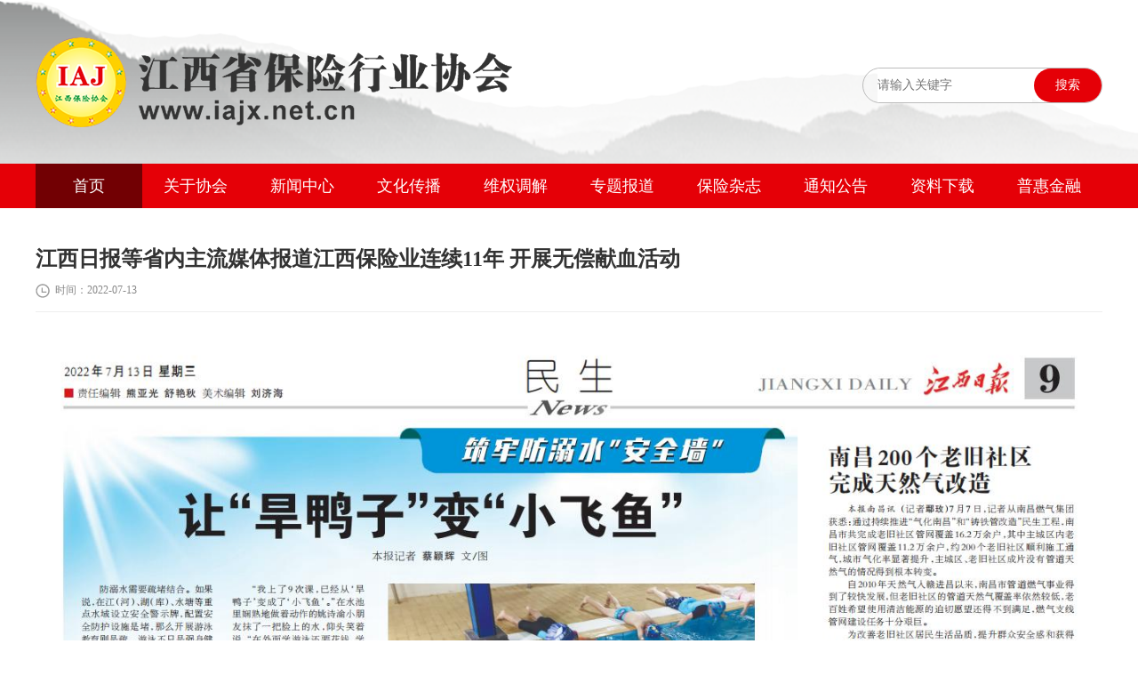

--- FILE ---
content_type: text/html;charset=utf-8
request_url: http://www.iajx.net.cn/meitibaodao/4490.html
body_size: 5271
content:
<!DOCTYPE html PUBLIC "-//W3C//DTD XHTML 1.0 Transitional//EN" "http://www.w3.org/TR/xhtml1/DTD/xhtml1-transitional.dtd">
<html>
  <head>
      <meta http-equiv="Content-Type" content="text/html; charset=utf-8">
	  <title>江西日报等省内主流媒体报道江西保险业连续11年 开展无偿献血活动_江西省保险行业协会官方网站</title>
	  <meta name="keywords" content="" />
	  <meta name="description" content="" />
	  <link rel="stylesheet" type="text/css" href="http://www.iajx.net.cn/common/static/baoxi/css/header.css"/>
	  <link rel="stylesheet" type="text/css" href="http://www.iajx.net.cn/common/static/baoxi/css/jxbx.css"/>
	  <link rel="stylesheet" type="text/css" href="http://www.iajx.net.cn/common/static/baoxi/css/bootstrap.css"/>
	   <script src="http://www.iajx.net.cn/common/static/baoxi/js/jquery-3.3.1.min.js" type="text/javascript" charset="utf-8"></script>
		<script src="http://www.iajx.net.cn/common/static/baoxi/js/jquery.kxbdMarquee.js"></script>
	  <meta http-equiv="mobile-agent" content="format=xhtml;url=http://www.iajx.net.cn/index.php?m=mobile">
	        <script type="text/javascript">
			if (window.location.toString().indexOf('pref=padindex') != -1) {} else {
				if (/AppleWebKit.*Mobile/i.test(navigator.userAgent) || (
						/MIDP|SymbianOS|NOKIA|SAMSUNG|LG|NEC|TCL|Alcatel|BIRD|DBTEL|Dopod|PHILIPS|HAIER|LENOVO|MOT-|Nokia|SonyEricsson|SIE-|Amoi|ZTE/
						.test(navigator.userAgent))) {
					if (window.location.href.indexOf("?mobile") < 0) {
						try {
							if (/Android|Windows Phone|webOS|iPhone|iPod|BlackBerry/i.test(navigator.userAgent)) {
																var site_url = "/mobile/index/show/catid/76/id/4490.html";
																window.location.href = site_url;
							} else if (/iPad/i.test(navigator.userAgent)) {} else {}
						} catch (e) {}
					}
				}
			}
		</script>
	  <style>
	   .pn p a{
	        color: #333;
            text-decoration: none;
	   }
	   .pn p a:hover{
	        color: #e50007;
	   }
	   .News-column .left {
		    width: 100%;
		}
	  </style>
  </head>
  <body>
	<!--头部-->
			<div class="top">
				<div class="inner_c">
					<img src="http://www.iajx.net.cn/common/static/baoxi/img/logo.png"/>
					<div class="search" id="search">
					<form onsubmit="return checkIP();" method="get" action="http://www.iajx.net.cn/index.php" class="ser_form">
						<div class="ipt searchtxt" id="searchtxt">
						     <input type="hidden" name="m" value="search" />
			                 <input type="hidden" name="c" value="index" />
			                 <input type="hidden" name="a" value="init" />
			                 <input type="hidden" name="modelid" value="1" id="modelid" />
							 <input id="url" name="q" placeholder="请输入关键字" onkeydown="if (event.keyCode==13) {}" onblur="if(this.placeholder=='')placeholder='请输入关键字';" onfocus="if(this.placeholder=='请输入关键字')placeholder='';" placeholder="请输入关键字" />
							 <div class="searchbtn">
                             <button type="submit" type="submit" onclick="check();">搜索</button>
		                    </div>
							
						</div>
					</form>
				</div>
				</div>
			</div>
			<div class="fixed"></div>
			<!--导航-->
			<div class="nav">
				<div class="inner_c">
					
					<ul>
						<li class="navItem"><a  href="http://www.iajx.net.cn/">首页</a></li>
							                    						<li>
							<a href="/guanyuxiehui/" >关于协会</a>
							<!-- 这里是二级栏目的循环，不需要的可以删除，代码开始 -->
							 
			                							<dl class="xiala">
							    								<dd>
								<a class="aaa" href="/xiehuijianjie/">协会简介</a>
								     <!-- 这里是三级栏目的循环，不需要的可以删除，代码开始 -->
							         			                        <!-- 这里是三级栏目的循环，不需要的可以删除，代码结束 -->
								</dd>
																<dd>
								<a class="aaa" href="/xuehuijianjie/">学会简介</a>
								     <!-- 这里是三级栏目的循环，不需要的可以删除，代码开始 -->
							         			                        <!-- 这里是三级栏目的循环，不需要的可以删除，代码结束 -->
								</dd>
																<dd>
								<a class="aaa" href="/huiyuandanwei/">会员单位</a>
								     <!-- 这里是三级栏目的循环，不需要的可以删除，代码开始 -->
							         			                        <!-- 这里是三级栏目的循环，不需要的可以删除，代码结束 -->
								</dd>
																<dd>
								<a class="aaa" href="/huichangjiyu/">会长寄语</a>
								     <!-- 这里是三级栏目的循环，不需要的可以删除，代码开始 -->
							         			                        <!-- 这里是三级栏目的循环，不需要的可以删除，代码结束 -->
								</dd>
																<dd>
								<a class="aaa" href="/zuzhijiagou/">组织架构</a>
								     <!-- 这里是三级栏目的循环，不需要的可以删除，代码开始 -->
							         			                        <!-- 这里是三级栏目的循环，不需要的可以删除，代码结束 -->
								</dd>
																<dd>
								<a class="aaa" href="/xiehuizhangcheng/">协会章程</a>
								     <!-- 这里是三级栏目的循环，不需要的可以删除，代码开始 -->
							         			                        <!-- 这里是三级栏目的循环，不需要的可以删除，代码结束 -->
								</dd>
																<dd>
								<a class="aaa" href="https://www.creditjx.gov.cn/DataQuery/dataquery/companylistpage?cxnr=%25E6%25B1%259F%25E8%25A5%25BF%">信用公示</a>
								     <!-- 这里是三级栏目的循环，不需要的可以删除，代码开始 -->
							         			                        <!-- 这里是三级栏目的循环，不需要的可以删除，代码结束 -->
								</dd>
																<dd>
								<a class="aaa" href="/lingdaojieshao/">领导介绍</a>
								     <!-- 这里是三级栏目的循环，不需要的可以删除，代码开始 -->
							         			                        <!-- 这里是三级栏目的循环，不需要的可以删除，代码结束 -->
								</dd>
									
							</dl>
										               <!-- 这里是二级栏目的循环，不需要的可以删除，代码结束 -->
						</li>
												<li>
							<a href="/xinwenzhongxin/" >新闻中心</a>
							<!-- 这里是二级栏目的循环，不需要的可以删除，代码开始 -->
							 
			                							<dl class="xiala">
							    								<dd>
								<a class="aaa" href="/jianguanyaowen/">监管要闻</a>
								     <!-- 这里是三级栏目的循环，不需要的可以删除，代码开始 -->
							         			                        <!-- 这里是三级栏目的循环，不需要的可以删除，代码结束 -->
								</dd>
																<dd>
								<a class="aaa" href="/xiehuidongtai/">协会动态</a>
								     <!-- 这里是三级栏目的循环，不需要的可以删除，代码开始 -->
							         			                        <!-- 这里是三级栏目的循环，不需要的可以删除，代码结束 -->
								</dd>
																<dd>
								<a class="aaa" href="/huiyuanfengcai/">会员风采</a>
								     <!-- 这里是三级栏目的循环，不需要的可以删除，代码开始 -->
							         			                        <!-- 这里是三级栏目的循环，不需要的可以删除，代码结束 -->
								</dd>
																<dd>
								<a class="aaa" href="/yaowenjujiao/">要闻聚焦</a>
								     <!-- 这里是三级栏目的循环，不需要的可以删除，代码开始 -->
							         			                        <!-- 这里是三级栏目的循环，不需要的可以删除，代码结束 -->
								</dd>
									
							</dl>
										               <!-- 这里是二级栏目的循环，不需要的可以删除，代码结束 -->
						</li>
												<li>
							<a href="/wenhuachuanbo/" >文化传播</a>
							<!-- 这里是二级栏目的循环，不需要的可以删除，代码开始 -->
							 
			                							<dl class="xiala">
							    								<dd>
								<a class="aaa" href="/gongyihuodong/">公益活动</a>
								     <!-- 这里是三级栏目的循环，不需要的可以删除，代码开始 -->
							         			                        <!-- 这里是三级栏目的循环，不需要的可以删除，代码结束 -->
								</dd>
																<dd>
								<a class="aaa" href="/xingyexianfeng/">行业先锋</a>
								     <!-- 这里是三级栏目的循环，不需要的可以删除，代码开始 -->
							          
			                         								     <ol>
									    										<li><a href="/lipeifuwu/">理赔服务</a></li>
																				<li><a href="/hongyangjinrongwenhua/">弘扬金融文化</a></li>
																				<li><a href="/jinpaijiangshi/">金牌讲师</a></li>
																				<li><a href="/aixinxianxue/">爱心献血</a></li>
											
									</ol>
												                        <!-- 这里是三级栏目的循环，不需要的可以删除，代码结束 -->
								</dd>
																<dd>
								<a class="aaa" href="/meitibaodao/">媒体报道</a>
								     <!-- 这里是三级栏目的循环，不需要的可以删除，代码开始 -->
							         			                        <!-- 这里是三级栏目的循环，不需要的可以删除，代码结束 -->
								</dd>
									
							</dl>
										               <!-- 这里是二级栏目的循环，不需要的可以删除，代码结束 -->
						</li>
												<li>
							<a href="/tiaojieshenqing/"  target="_blank" >维权调解</a>
							<!-- 这里是二级栏目的循环，不需要的可以删除，代码开始 -->
										               <!-- 这里是二级栏目的循环，不需要的可以删除，代码结束 -->
						</li>
												<li>
							<a href="/zhuantibaodao/" >专题报道</a>
							<!-- 这里是二级栏目的循环，不需要的可以删除，代码开始 -->
							 
			                							<dl class="xiala">
							    								<dd>
								<a class="aaa" href="/gaoguantanxiaobao/">高管谈消保</a>
								     <!-- 这里是三级栏目的循环，不需要的可以删除，代码开始 -->
							         			                        <!-- 这里是三级栏目的循环，不需要的可以删除，代码结束 -->
								</dd>
																<dd>
								<a class="aaa" href="/qinglianjinrongwenhua/">清廉金融文化</a>
								     <!-- 这里是三级栏目的循环，不需要的可以删除，代码开始 -->
							         			                        <!-- 这里是三级栏目的循环，不需要的可以删除，代码结束 -->
								</dd>
																<dd>
								<a class="aaa" href="/315zhuantibaodao/">3.15专题报道</a>
								     <!-- 这里是三级栏目的循环，不需要的可以删除，代码开始 -->
							         			                        <!-- 这里是三级栏目的循环，不需要的可以删除，代码结束 -->
								</dd>
																<dd>
								<a class="aaa" href="/78zhuantibaodao/">7.8专题报道</a>
								     <!-- 这里是三级栏目的循环，不需要的可以删除，代码开始 -->
							         			                        <!-- 这里是三级栏目的循环，不需要的可以删除，代码结束 -->
								</dd>
																<dd>
								<a class="aaa" href="/fangfanfeifajizi/">防范非法集资</a>
								     <!-- 这里是三级栏目的循环，不需要的可以删除，代码开始 -->
							         			                        <!-- 这里是三级栏目的循环，不需要的可以删除，代码结束 -->
								</dd>
																<dd>
								<a class="aaa" href="/jinrongxiaofeizhequanyibaohuji/">金融消费者权益保护教育宣传月</a>
								     <!-- 这里是三级栏目的循环，不需要的可以删除，代码开始 -->
							         			                        <!-- 这里是三级栏目的循环，不需要的可以删除，代码结束 -->
								</dd>
																<dd>
								<a class="aaa" href="/dangshixuexijiaoyu/">党史学习教育</a>
								     <!-- 这里是三级栏目的循环，不需要的可以删除，代码开始 -->
							         			                        <!-- 这里是三级栏目的循环，不需要的可以删除，代码结束 -->
								</dd>
																<dd>
								<a class="aaa" href="/anquanshengchan/">安全生产</a>
								     <!-- 这里是三级栏目的循环，不需要的可以删除，代码开始 -->
							         			                        <!-- 这里是三级栏目的循环，不需要的可以删除，代码结束 -->
								</dd>
																<dd>
								<a class="aaa" href="/fanbaoxianqizha/">反保险欺诈</a>
								     <!-- 这里是三级栏目的循环，不需要的可以删除，代码开始 -->
							         			                        <!-- 这里是三级栏目的循环，不需要的可以删除，代码结束 -->
								</dd>
									
							</dl>
										               <!-- 这里是二级栏目的循环，不需要的可以删除，代码结束 -->
						</li>
												<li>
							<a href="/baoxianzazhi/" >保险杂志</a>
							<!-- 这里是二级栏目的循环，不需要的可以删除，代码开始 -->
							 
			                							<dl class="xiala">
							    								<dd>
								<a class="aaa" href="/jiangxibaoxianzazhi/">江西保险杂志</a>
								     <!-- 这里是三级栏目的循环，不需要的可以删除，代码开始 -->
							          
			                         								     <ol>
									    										<li><a href="/2002/">2002</a></li>
																				<li><a href="/2003/">2003</a></li>
																				<li><a href="/2004/">2004</a></li>
																				<li><a href="/2005/">2005</a></li>
																				<li><a href="/2006/">2006</a></li>
																				<li><a href="/2007/">2007</a></li>
																				<li><a href="/2008/">2008</a></li>
																				<li><a href="/2009/">2009</a></li>
																				<li><a href="/2010/">2010</a></li>
																				<li><a href="/2011/">2011</a></li>
																				<li><a href="/2012/">2012</a></li>
																				<li><a href="/2013/">2013</a></li>
																				<li><a href="/2014/">2014</a></li>
																				<li><a href="/2015/">2015</a></li>
																				<li><a href="/2016/">2016</a></li>
																				<li><a href="/2017/">2017</a></li>
																				<li><a href="/2018/">2018</a></li>
																				<li><a href="/2019/">2019</a></li>
																				<li><a href="/2020/">2020</a></li>
																				<li><a href="/2021/">2021</a></li>
																				<li><a href="/2022/">2022</a></li>
																				<li><a href="/2023/">2023</a></li>
											
									</ol>
												                        <!-- 这里是三级栏目的循环，不需要的可以删除，代码结束 -->
								</dd>
																<dd>
								<a class="aaa" href="/shinianhuace/">十年画册</a>
								     <!-- 这里是三级栏目的循环，不需要的可以删除，代码开始 -->
							         			                        <!-- 这里是三级栏目的循环，不需要的可以删除，代码结束 -->
								</dd>
									
							</dl>
										               <!-- 这里是二级栏目的循环，不需要的可以删除，代码结束 -->
						</li>
												<li>
							<a href="/tongzhigonggao/" >通知公告</a>
							<!-- 这里是二级栏目的循环，不需要的可以删除，代码开始 -->
							 
			                							<dl class="xiala">
							    								<dd>
								<a class="aaa" href="/shixinrenyuanmingdan/5263.html">失信人员名单</a>
								     <!-- 这里是三级栏目的循环，不需要的可以删除，代码开始 -->
							         			                        <!-- 这里是三级栏目的循环，不需要的可以删除，代码结束 -->
								</dd>
																<dd>
								<a class="aaa" href="/lipeizhibiao/">理赔指标</a>
								     <!-- 这里是三级栏目的循环，不需要的可以删除，代码开始 -->
							         			                        <!-- 这里是三级栏目的循环，不需要的可以删除，代码结束 -->
								</dd>
																<dd>
								<a class="aaa" href="/zhongyaotongzhi/">重要通知</a>
								     <!-- 这里是三级栏目的循环，不需要的可以删除，代码开始 -->
							         			                        <!-- 这里是三级栏目的循环，不需要的可以删除，代码结束 -->
								</dd>
																<dd>
								<a class="aaa" href="/pingxuanzhengji/">评选征集</a>
								     <!-- 这里是三级栏目的循环，不需要的可以删除，代码开始 -->
							         			                        <!-- 这里是三级栏目的循环，不需要的可以删除，代码结束 -->
								</dd>
																<dd>
								<a class="aaa" href="/zhaopingonggao/">招聘公告</a>
								     <!-- 这里是三级栏目的循环，不需要的可以删除，代码开始 -->
							         			                        <!-- 这里是三级栏目的循环，不需要的可以删除，代码结束 -->
								</dd>
									
							</dl>
										               <!-- 这里是二级栏目的循环，不需要的可以删除，代码结束 -->
						</li>
												<li>
							<a href="/ziliaoxiazai/" >资料下载</a>
							<!-- 这里是二级栏目的循环，不需要的可以删除，代码开始 -->
										               <!-- 这里是二级栏目的循环，不需要的可以删除，代码结束 -->
						</li>
												<li>
							<a href="/puhuijinrong/" >普惠金融</a>
							<!-- 这里是二级栏目的循环，不需要的可以删除，代码开始 -->
										               <!-- 这里是二级栏目的循环，不需要的可以删除，代码结束 -->
						</li>
												
					</ul>
				</div>
			</div>
			<div class="fixed"></div>

			<script type="text/javascript">
			function checkIP(){//js表单验证方法
			   var text=document.getElementById("url").value;//通过id获取需要验证的表单元素的值
			   if(text==""){//当上面获取的值为空时
				 alert("不能为空哦！");//弹出提示
				 $("#searchtxt").css("border-color", "red");
				 return false;//返回false（不提交表单）
			   }else {
					 $("#searchtxt").css("border-color", ""); //取消css样式
				}
			   return true;//提交表单
			}
                  
			


				//function check() {
				//	var name = $("#url").val();
				//	if (name == null || name == ""){
				//		alert("不能为空哦！");//弹出提示
				//		$("#searchtxt").css("border-color", "red");
				//		return false;//返回false（不提交表单）
				//	}
				//       return true;//提交表单
				//}
			</script> 
		<div class="News-column">
			<div class="inner_c">
				<div class="left">
					<div class="xiangqing">
						<dl>
							<dt>江西日报等省内主流媒体报道江西保险业连续11年 开展无偿献血活动</dt>
							<dd>
								<img src="http://www.iajx.net.cn/common/static/baoxi/img/tico2.png"/>时间：2022-07-13 &nbsp;&nbsp;<span style="display: none;">来源：原创&nbsp;&nbsp; 编辑：管理员 &nbsp;&nbsp;  浏览：13904 </span>
							</dd>
						</dl>
						<div class="xiangqing-content">
							<p><img src="/uploads/ueditor/image/20220713/1657694313106305.jpg" title="正在上传..."/></p><p><br/></p><p><img src="/uploads/ueditor/image/20220713/1657694498232974.png" title="正在上传..."/></p>						</div>
						<div class="pn">
			                   <p>上一篇：<a href="/meitibaodao/4488.html">人民网等5家媒体报道江西省专属商业养老保险新闻发布会</a></p>
			                   <p>下一篇：<a href="/meitibaodao/4491.html">江西3套《健康江西联播》节目播出，“勿忘灾害、保险有爱”江西保险业第十一次7.8爱心献血活动</a></p>
			            </div>
					</div>
				</div>
				<div class="clear"></div>
			</div>
		</div>
	<!--页尾-->
			<div class="yewei">
				<div class="line"></div>
				<div class="inner_c">
					<div class="wap-map">
						                					<a href="/guanyuxiehui/" >关于协会</a>
					<span>&nbsp;&nbsp;&nbsp;&nbsp;&nbsp;|&nbsp;&nbsp;&nbsp;&nbsp;&nbsp;</span>
										<a href="/xinwenzhongxin/" >新闻中心</a>
					<span>&nbsp;&nbsp;&nbsp;&nbsp;&nbsp;|&nbsp;&nbsp;&nbsp;&nbsp;&nbsp;</span>
										<a href="/wenhuachuanbo/" >文化传播</a>
					<span>&nbsp;&nbsp;&nbsp;&nbsp;&nbsp;|&nbsp;&nbsp;&nbsp;&nbsp;&nbsp;</span>
										<a href="/tiaojieshenqing/"  target="_blank" >维权调解</a>
					<span>&nbsp;&nbsp;&nbsp;&nbsp;&nbsp;|&nbsp;&nbsp;&nbsp;&nbsp;&nbsp;</span>
										<a href="/zhuantibaodao/" >专题报道</a>
					<span>&nbsp;&nbsp;&nbsp;&nbsp;&nbsp;|&nbsp;&nbsp;&nbsp;&nbsp;&nbsp;</span>
										<a href="/baoxianzazhi/" >保险杂志</a>
					<span>&nbsp;&nbsp;&nbsp;&nbsp;&nbsp;|&nbsp;&nbsp;&nbsp;&nbsp;&nbsp;</span>
										<a href="/tongzhigonggao/" >通知公告</a>
					<span>&nbsp;&nbsp;&nbsp;&nbsp;&nbsp;|&nbsp;&nbsp;&nbsp;&nbsp;&nbsp;</span>
										<a href="/ziliaoxiazai/" >资料下载</a>
					<span>&nbsp;&nbsp;&nbsp;&nbsp;&nbsp;|&nbsp;&nbsp;&nbsp;&nbsp;&nbsp;</span>
										<a href="/puhuijinrong/" >普惠金融</a>
					<span>&nbsp;&nbsp;&nbsp;&nbsp;&nbsp;|&nbsp;&nbsp;&nbsp;&nbsp;&nbsp;</span>
										</div>
					<div class="lianjie">
						<div class="">
							<form action="" method="post">
								<select id="select" onChange="javascript:window.open(this.options[this.selectedIndex].value)" name="select">
									<option>财险会员公司</option>
												                        									<option value="#">人保财险江西省分公司</option>
																		<option value="http://www.djbx.com/">大家保险</option>
																		<option value="http://www.bocins.com/">中银保险江西分公司</option>
																		<option value="http://e.cic.cn/">中华财险江西分公司</option>
																		<option value="http://www.yongcheng.com">永诚产险江西分公司</option>
																		<option value="http://www.yaic.com.cn/">永安产险江西分公司</option>
																		<option value="https://www.sinosig.com/">阳光产险江西分公司</option>
																		<option value="https://www.95505.com.cn/">天安保险江西分公司</option>
																		<option value="http://www.cpic.com.cn/">太平洋产险江西分公司</option>
																		<option value="http://www.cntaiping.com/">太平财险江西分公司</option>
																		<option value="http://property.pingan.com/">平安产险江西分公司</option>
																		<option value="http://pc.ehuatai.com/">华泰产险江西分公司</option>
																		<option value="https://www.sinosafe.com.cn/">华安保险江西分公司</option>
																		<option value="http://www.hbins.com.cn">恒邦产险江西分公司</option>
																		<option value="http://www.ydpic.com.cn">国网英大财险江西分公司</option>
																		<option value="http://www.chinalife-p.com.cn/">国寿财险江西分公司</option>
																		<option value="http://www.dbic.com.cn/">都邦产险江西分公司</option>
																		<option value="http://www.edhic.com">鼎和产险江西分公司</option>
																		<option value="http://www.ab-insurance.com">安邦产险江西分公司</option>
																		<option value="http://www.95590.cn">大地产险江西分公司</option>
																	</select>
								
							</form>
						</div>
						<div class="">
							<form action="" method="post">
								<select id="select" onChange="javascript:window.open(this.options[this.selectedIndex].value)" name="select">
									<option>寿险会员公司</option>
												                        									<option value="http://www.djbx.com/#">大家人寿江西分公司</option>
																		<option value="https://www.icbc-axa.com/">工银安盛人寿</option>
																		<option value="http://www.chinapost-life.com">中邮人寿江西分公司</option>
																		<option value="http://www.e-chinalife.com">中国人寿江西省分公司</option>
																		<option value="https://www.cignacmb.com">招商信诺江西分公司</option>
																		<option value="http://www.ydthlife.com/">英大人寿江西分公司</option>
																		<option value="https://www.sinosig.com/">阳光人寿江西分公司</option>
																		<option value="http://www.xintai.com/">信泰人寿江西分公司</option>
																		<option value="https://www.newchinalife.com/">新华人寿江西分公司</option>
																		<option value="http://tkyl.pension.taikang.com/cms/">泰康养老江西分公司</option>
																		<option value="http://www.taikanglife.com/">泰康人寿江西分公司</option>
																		<option value="http://www.cntaiping.com">太平养老江西分公司</option>
																		<option value="http://www.cpic.com.cn">太平洋人寿江西分公司</option>
																		<option value="http://www.cntaiping.com">太平人寿江西分公司</option>
																		<option value="http://www.picclife.cn">人保寿险江西分公司</option>
																		<option value="http://www.picchealth.com/">人保健康江西分工司</option>
																		<option value="http://yl.pingan.com/">平安养老江西分公司</option>
																		<option value="http://property.pingan.com">平安人寿江西分公司</option>
																		<option value="http://www.abchinalife.cn/">农银人寿江西分公司</option>
																		<option value="http://www.minshenglife.com">民生人寿江西分公司</option>
																	</select>
								
							</form>
						</div>
						<div class="">
							<form action="" method="post">
								<select id="select" onChange="javascript:window.open(this.options[this.selectedIndex].value)" name="select">
									<option>友情链接</option>
												                        									<option value="http://www.jxcn.cn/">江西大江网</option>
																		<option value="http://www.jxnews.com.cn/">中国江西网</option>
																		<option value="http://www.financialnews.com.cn/">中国金融新闻网</option>
																		<option value="http://www.iachina.cn/">中国保险行业协会</option>
																		<option value="http://www.china-insurance.com/">中国保险网</option>
																		<option value="http://www.sinoins.com/">中国保险报</option>
																	</select>
								
							</form>
						</div>
					</div>
				</div>
				<div class="line1"></div>
				<div class="line2"></div>
				<div style="height: 16px;"></div>
				<p>南昌市红谷滩新区红谷中大道1402号浦发大厦16层</p>
				<p>版权所有：&copy;<!-- 2019 江西省保险行业协会 -->江西省保险行业协会&nbsp;&nbsp;<a href="https://beian.miit.gov.cn/" target="_blank" style="color: #333;">赣ICP备09009443号-4</a> &nbsp;&nbsp;技术支持：<a href="http://www.easypower.cn/" style="color: #333;">易动力科技</a> &nbsp;<script charset="UTF-8" id="LA_COLLECT" src="//sdk.51.la/js-sdk-pro.min.js"></script>
<script>LA.init({id:"K2UcYMJANcuDUL1a",ck:"K2UcYMJANcuDUL1a"})</script></p>
			</div>
		</div>
  
<script>
  (function(){
			    $("#marquee4").kxbdMarquee({direction:"up",isEqual:false});
			
			})();
</script>

--- FILE ---
content_type: text/css
request_url: http://www.iajx.net.cn/common/static/baoxi/css/header.css
body_size: 630
content:
.top{
	width: 100%;
	height: 184px;
	background: url(../img/top-img.png);
}
.top img{
	margin-top: 42px;
}
.nav{
	width: 100%;
	height: 50px;
	background: #e50007;
}
.nav a:first-child{
	float: left;
	display: block;
    font-size: 18px;
    color: #fff;
}
.nav ul{
	margin-bottom: 0;
}
.nav ul li{
	float: left;
	text-align: center;
	line-height: 50px;
	position: relative;
}
.nav ul li a{
	color: #fff;
	font-size: 18px;
	width: 120px;
	text-decoration: none;
}
.nav ul .navItem{
	background: rgba(0,0,0,.5);
}
.nav ul li:hover{
	background: rgba(0,0,0,.5);
}

.nav .xiala{
	position: absolute;
    top: 50px;
    width: 100%;
    z-index: 999;
    background: #e50007;
    font-size: 16px;
    color: #fff;
    padding: 7% 0;
    display: none;
}
.nav ul li:hover .xiala{
	display: block;
}
.nav .xiala dd{
    line-height: 34px;
}
.nav .xiala dd a{
	color: #fff;
}
.xiala dd:hover .aaa{
	background: rgba(0,0,0,.5);
}
.xiala dd ol{
	position: absolute;
    left: 123px;
    width: 130px;
    background: #e50007;
    text-align: center;
    display: none;
}
.xiala dd .Industry{
	top: 82px;
}
.xiala dd ol li{
	width: 100%;
	line-height: 30px;
}
.xiala dd:hover ol{
	display: block;
}
.xiala dd ol li a{
	width: 100%;
	display: block;
}

--- FILE ---
content_type: text/css
request_url: http://www.iajx.net.cn/common/static/baoxi/css/jxbx.css
body_size: 5867
content:
*{
	padding: 0;
	margin: 0;
	text-decoration: none;
	font-family: "微软雅黑";
	list-style: none;
}
.clear{ clear:both}
.home-page ul li a, .home-page dl dd a, .home-page .anniu a{
	text-decoration: none;
	display: inline-block;
}
.News-column{margin: 40px 0;}
.xiehuidongtai .p, .hangyexianfeng .p, .wenhuachuanbo .p, .jianguanyaowen .p, .zilvweiquan .p{
	width: 337px;
    float: left;
    margin: 0;
    /* overflow: hidden;
    text-overflow: ellipsis;
    white-space: nowrap; */ 
}
.xiehuidongtai .p:hover, .hangyexianfeng .p:hover, .wenhuachuanbo .p:hover, .jianguanyaowen .p:hover, .zilvweiquan .p:hover{
	color: #e50007; 
}
.hangyexianfeng .p, .jianguanyaowen .p, .zilvweiquan .p{
	width: 280px;
}
.xiehuidongtai .s, .hangyexianfeng .s, .wenhuachuanbo .s, .jianguanyaowen .s, .zilvweiquan .s{
	 float: right;
	 color: #888;
}

.fixed{
	clear: both;
}
.xiehuidongtai ul, .wenhuachuanbo ul, .jianguanyaowen ul, .zilvweiquan ul, .hangyexianfeng ul
{
	padding-left: 20px;
    color: #cecece;
    /* list-style: initial; */
}
.xiehuidongtai li, .wenhuachuanbo li, .jianguanyaowen li, .zilvweiquan li, .hangyexianfeng li
{
	
    list-style: disc;
	list-style-type: disc;
	list-style-position: yes;
}
.inner_c{
	width: 1200px;
	margin: 0 auto;
}

.home-page .huiyuanfengcai{
	padding-top: 30px;
}
.home-page .huiyuanfengcai .hui-img{
	width: 58%;
	height: 464px;
	float: left;
}
.hui-img .carousel-indicators{
	bottom: 0px;
	left: inherit;
	right: 0;
	width: 19%;
	z-index: 9;
}
.home-page .carousel-inner .item .ccc{
	position: absolute;
    line-height: 44px;
    font-size: 16px;
    bottom: 0;
    z-index: 99999;
    color: #fff;
    margin: 0;
    display: inline-block;
    background: rgba(0,0,0,.5);
    width: 100%;
    text-decoration: none;
}
.home-page .carousel-inner .item .ccc p{
    width: 480px;
    margin: 0;
    overflow: hidden;
	text-overflow:ellipsis;
	white-space: nowrap;
	text-indent: 20px;
}
.home-page .huiyuanfengcai .hui-content{
	float: right;
	width: 40.5%;
	height: 464px;
}
.hui-content-top{
	height: 40px;
	border-bottom: 1px #d3d3d3 solid;
}
.hui-content-top p{
	background: url(../img/hui-icon.png) no-repeat;
	width: 100px;
	height: 100%;
    font-size: 24px;
    font-weight: bold;
    color: #e50007;
    text-align: center;
    line-height: 40px;
    float: left;
}
/* .hui-content-top .hui-more{
	background: url(../img/more.png)no-repeat;
	width: 27px;
	height: 100%;
	float: right;
	margin-top: 11px;
}
.hui-content .hui-more:hover{
	background: url(../img/more-hover.png)no-repeat;
} */
.hui-content ul.content1{
	margin-top: 24px;
	padding-left: 20px;
    color: #cecece;
}
.hui-content ul.content1 li{
	margin-bottom: 5.5%;
	
}
.hui-content ul.content1 li a{
	font-size: 18px;
	font-weight: bold;
	color: #333;
}
.hui-content ul.content1 li .news-content{
	font-size: 16px;
	color: #888;
	margin-top: 1.5%;
	text-align: justify;
	/* display: -webkit-box;
	-webkit-box-orient: vertical;
	-webkit-line-clamp: 2; */
	overflow: hidden;
	height: 46px;
}
.hui-content ul.content1 li p span{
	color: #E50007;
	font-weight: bold;
}
.hui-content .content1 li a span{
    display: block;
}
.hui-content .content1 li:hover a span{
	color: #E50007;
}



/*商务热点*/
.home-page .shangwuredian{
	padding-top: 40px;
}
.home-page .shangwuredian p.title{
	background: url(../img/redian.png) no-repeat;
	width: 158px;
	height: 100%;
	font-size: 22px;
	color: #333;
	font-weight: bold;
	text-align: center;
	line-height: 54px;
	float: left;
	margin: 0;
}
#marquee2{
	float: left;
    width: 990px;
    height: 40px;
    overflow: hidden;
    padding-left: 45px;
    margin-left: 20px;
    margin-top: 11px;
}
#marquee2 ul li{
	float: left;
	margin-right: 70px;
    line-height: 36px;
    list-style: initial;
    color: #cecece;
}
#marquee2 ul li a{
	text-decoration: none;
	color: #333;
	font-size: 18px;
}
.liness{
	width: 100%;
    height: 8px;
    background: #ededed;
}

/*新闻模块1*/
.home-page .news1{
	padding-top: 30px;	
}



/*协会动态*/
.home-page .xiehuidongtai{
	width: 454px;
	/* height: 250px; */
	float: left;
	margin-right: 25px;
}
.news1 .header{
	height: 40px;
	border-bottom: 1px #d3d3d3 solid;
}
.xiehuidongtai .header p{
	background: url(../img/xiehui-icon.png) no-repeat;
	width: 100px;
	height: 100%;
    font-size: 24px;
    font-weight: bold;
    color: #e50007;
    text-align: center;
    line-height: 40px;
    float: left;
	margin: 0;
}
/* .news1 .header a.hui-more{
	background: url(../img/more.png)no-repeat;
	width: 27px;
	height: 100%;
	float: right;
	margin-top: 11px;
}
.news1 .header a.hui-more:hover{
	background: url(../img/more-hover.png)no-repeat;
} */
.news1 ul li{
	margin-top: 3%;
}
.news1 ul li a{
	font-size: 16px;
	color: #333;
}



/*文化传播*/
.home-page .wenhuachuanbo{
	width: 454px;
	/* height: 250px; */
	float: left;
}
.wenhuachuanbo .header p{
	background: url(../img/wenhua-icon.png) no-repeat;
	/* width: 100px; */
	height: 100%;
    font-size: 24px;
    font-weight: bold;
    color: #e50007;
    text-align: center;
    line-height: 40px;
    float: left;
	margin: 0; 
}
.whcb{
    /* overflow: hidden; */
    width: 100%;
   /*  height: 216px; */
}
.whcb1{
    display: none;
	float: left;
}
.whcb2{
    display: block;
}
.wenhuachuanbo .header p:nth-child(1){
    margin-right: 110px;
}
.wenhuachuanbo .header p:nth-child(2), .wenhuachuanbo .header p:nth-child(3), .wenhuachuanbo .header p:nth-child(4){
    background: none;
    font-size: 14px;
	font-weight: inherit;
	/* width: inherit; */
	width: fit-content;
}
.wenhuachuanbo .header p:nth-child(2) a, .wenhuachuanbo .header p:nth-child(3) a, .wenhuachuanbo .header p:nth-child(4) a{
        color: #888;
		text-decoration: none;
}
.wenhuachuanbo .header p:nth-child(2) a:hover, .wenhuachuanbo .header p:nth-child(3) a:hover, .wenhuachuanbo .header p:nth-child(4) a:hover{
        color: #e50007;
		
}
/* .wenhuachuanbo .header .anniu{
	float: right;
	line-height: 40px;
} */
.anniu a{
	color: #888;
}
.anniu a:hover{
	color: #d92737;
}

/*图标*/
.home-page .icon{
	width: 238px;
	height: 250px;
	background-color: #f2f7fb;
	float: right;
	border: 1px #dddddd solid;
}
.icon ul{
   /*  display:-webkit-box;
    	display: -moz-box;
    	display: -ms-flexbox;
    	display: -webkit-flex;
    	display: flex;
    	-webkit-box-direction: normal;
    	-webkit-box-orient: horizontal;
    	-moz-flex-direction: row;
    	-webkit-flex-direction: row;
    flex-direction: row;
    	-webkit-box-pack: justify;
    	-moz-justify-content: space-between;
    	-webkit-justify-content: space-between;
    justify-content: space-between;
    	-webkit-flex-wrap:wrap;
    -webkit-box-lines:multiple;
    -moz-flex-wrap:wrap;
    flex-wrap: wrap;
    align-items: center;
    	-webkit-align-items:center;
    	box-align:center;
    	-moz-box-align:center;
    	-webkit-box-align:center; */
}
.icon ul li{
	width: 50%;
	margin-top: 23px;
	float: left;
    text-align: center;
}
.icon ul li a .tu{
	width: 54px;
	height: 56px;
	/*overflow: hidden;*/
	margin: 0 auto;
}
.icon ul li:hover a .tu .tu1{
	display: none;
}
.icon ul li:hover a .tu .tu2{
	display: block;
}
.icon ul li a .tu .tu2{
	display: none;
}
.icon ul li a span{
	display: block;
	text-align: center;
	line-height: 38px;
}
.icon ul li:hover a span{
	color: #e50007;
}

.bxxh{
	background: url(../img/bxxh.jpg)no-repeat;
	width: 100%;
	height: 100px;
	margin-top: 30px;
}
/*普惠金融*/
/* .puhuijinrong{
	background: url(../img/puhuibaoxian.png)no-repeat;
	width: 100%;
	height: 100px;
	margin-top: 30px;
}

.dangshixuexi{
	background: url(../img/dangshixuexi.jpg)no-repeat;
	width: 100%;
	height: 100px;
	margin-top: 30px;
}
.fenjinjiangong{
	background: url(../img/fenjinjiangong.jpg)no-repeat;
	width: 100%;
	height: 100px;
	margin-top: 30px;
} */
.tiaojie{
	background: url(../img/tiaojie.jpg?v=2)no-repeat;
	width: 100%;
	height: 200px;
	margin-top: 30px;
}


/* .feifajizi{
	background: url(../img/ffjz.jpg)no-repeat;
	width: 100%;
	height: 100px;
	margin-top: 30px;
}
.shengchananquan{
	background: url(../img/2023aqsc.jpg)no-repeat;
	width: 100%;
	height: 100px;
	margin-top: 30px;
}
.fanbaoxianqizha{
	background: url(../img/2024fbxqz.jpg)no-repeat;
	width: 100%;
	height: 100px;
	margin-top: 30px;
} */
.yasxzjt{
	background: url(../img/2024yasxzjt.jpg)no-repeat;
	width: 100%;
	height: 100px;
	margin-top: 30px;
}
/* .bxzsmhzb{
	background: url(../img/2024bxzsmhzb.jpg)no-repeat;
	width: 100%;
	height: 100px;
	margin-top: 30px;
} */
.ggtxb{
	background: url(../img/2025ggtxb.jpg)no-repeat;
	width: 100%;
	height: 100px;
	margin-top: 30px;
}


/*新闻模块2*/
.home-page .news2{
	padding-top: 30px;
}
.news2 .header{
	height: 40px;
	border-bottom: 1px #d3d3d3 solid;
}
/* .news2 .header a.hui-more{
	background: url(../img/more.png)no-repeat;
	width: 27px;
	height: 100%;
	float: right;
	margin-top: 11px;
}
.news2 .header a.hui-more:hover{
	background: url(../img/more-hover.png)no-repeat;
} */
.news2 ul li{
	margin-top: 3%;
}
.news2 ul li a{
	font-size: 16px;
	color: #333;
}




/*监管要闻*/
.home-page .jianguanyaowen{
	width: 380px;
	height: 250px;
	float: left;
	margin-right: 30px;
}
.jianguanyaowen .header p{
	background: url(../img/jianguan-icon.png) no-repeat;
	width: 100px;
	height: 100%;
    font-size: 24px;
    font-weight: bold;
    color: #e50007;
    text-align: center;
    line-height: 40px;
    float: left;
	margin: 0;
}



/*自律维权*/
.home-page .zilvweiquan{
	width: 380px;
	height: 250px;
	float: left;
}
.zilvweiquan .header p{
	background: url(../img/zilv-icon.png) no-repeat;
	width: 100px;
	height: 100%;
    font-size: 24px;
    font-weight: bold;
    color: #e50007;
    text-align: center;
    line-height: 40px;
    float: left;
	margin: 0;
}
/* .zilvweiquan .header .anniu{
	float: right;
	line-height: 40px;
} */
.zlwq{
    /* overflow: hidden; */
    width: 100%;
    height: 204px;
}
.zlwq1{
    display: none; 
	float: left;
}
.zlwq2{
    display: block;
}
.zilvweiquan .header p:nth-child(1){
    margin-right: 150px;
}
.zilvweiquan .header p:nth-child(2), .zilvweiquan .header p:nth-child(3), .zilvweiquan .header p:nth-child(4){
    background: none;
    font-size: 14px;
	font-weight: inherit;
	width: inherit;
}
.zilvweiquan .header p:nth-child(2) a, .zilvweiquan .header p:nth-child(3) a, .zilvweiquan .header p:nth-child(4) a{
        color: #888;
		text-decoration: none;
}
.zilvweiquan .header p:nth-child(2) a:hover, .zilvweiquan .header p:nth-child(3) a:hover, .zilvweiquan .header p:nth-child(4) a:hover{
        color: #e50007;
		
}


/*行业先锋*/
.home-page .hangyexianfeng{
	width: 380px;
	height: 250px;
	float: right;
}
.hangyexianfeng .header p{
	background: url(../img/hangye-icon.png) no-repeat;
	width: 100px;
	height: 100%;
    font-size: 24px;
    font-weight: bold;
    color: #e50007;
    text-align: center;
    line-height: 40px;
    float: left;
	margin: 0;
}
/* .hangyexianfeng .header .anniu{
	float: right;
	line-height: 40px;
} */
.hyxf{
   /*  overflow: hidden; */
    width: 100%;
    height: 204px;
}
.hyxf1{
    display: none;
	float: left;
}
.hyxf2{
    display: block;
}
.hangyexianfeng .header p:nth-child(1){
    margin-right: 72px;
}
.hangyexianfeng .header p:nth-child(2), .hangyexianfeng .header p:nth-child(3), .hangyexianfeng .header p:nth-child(4){
    background: none;
    font-size: 14px;
	font-weight: inherit;
	width: inherit;
}
.hangyexianfeng .header p:nth-child(2) a, .hangyexianfeng .header p:nth-child(3) a, .hangyexianfeng .header p:nth-child(4) a{
        color: #888;
		text-decoration: none;
}
.hangyexianfeng .header p:nth-child(2) a:hover, .hangyexianfeng .header p:nth-child(3) a:hover, .hangyexianfeng .header p:nth-child(4) a:hover{
        color: #e50007;
		
}


/*底部背景*/
.bg{
	background: url(../img/bg.png)no-repeat;
	width: 100%;
	/*height: 679px;*/
	background-size: 100% 100%;
    height: 726px;
}
.hui-more{
    float: right;
    line-height: 40px;
    text-decoration: none;
    color: #888;
}
.hui-more:hover{
    color: #e50007;
	text-decoration: none;
}

/*流媒体推广*/
.liumeitituiguang{
	padding-top: 26px;
}
.liumeitituiguang .header{
	height: 40px;
	border-bottom: 1px #d3d3d3 solid;
}
/* .liumeitituiguang .header a.hui-more{
	background: url(../img/more.png)no-repeat;
	width: 27px;
	height: 100%;
	float: right;
	margin-top: 11px;
}
.liumeitituiguang .header a.hui-more:hover{
	background: url(../img/more-hover.png)no-repeat;
} */
.liumeitituiguang .header p{
	background: url(../img/liumeiti-icon.png)no-repeat;
	width: 120px;
	height: 100%;
    font-size: 24px;
    font-weight: bold;
    color: #e50007;
    text-align: center;
    line-height: 40px;
    float: left;
}
.Box {position: relative;}
.Box .content {width: 1200px;margin: 0 auto;}
.Box .Box_con {position: relative;}
.Box .Box_con .btnr {background: url(img/jtr02.png) no-repeat center;right: -72px;}
.Box .Box_con .btnl:hover {background: url(img/jtl03.png) no-repeat center;}
.Box .Box_con .btnr:hover {background: url(img/jtr03.png) no-repeat center;}
.Box .Box_con .conbox {position: relative;overflow: hidden; height: 200px;}
.Box .Box_con .conbox ul {position: relative;list-style: none;}
.Box .Box_con .conbox ul li {float: left;width: 224px;height: 200px;margin-left: 20px;overflow: hidden;}
.Box .Box_con .conbox ul li:first-child {margin-left: 0;}
.Box .Box_con .conbox ul li img {display: block;width: 100%;height: 100%;transition: all 0.5s;}
.Box .Box_con .conbox ul li:hover img {transform: scale(1.1);}
.tutu{
	width: 224px;
	height: 157px;
	overflow: hidden;
}
.liumeitituiguang li p{
	color: #333;
	margin-top: 15px;
	text-align: center;
}
.liumeitituiguang li:hover p{
	color: #e50007;
}




/*服务热线*/
.home-page a.fuwurexian{
	background: url(../img/fuwurexian.png)no-repeat;
	widows: 100%;
	height: 100px;
	display: block;
	margin-top: 20px;
}




/*会员公司*/
.home-page .huiyuangongsi{
	padding-top: 26px;
}
.huiyuangongsi .header{
	height: 40px;
	border-bottom: 1px #d3d3d3 solid;
}
.huiyuangongsi .header .anniu span{
	color: #888;
	cursor:pointer 
}
/*-------财险会员公司开始------*/
#marquee1{
	width:100%;
    /*height:170px;*/
    height: 212px;
    overflow:hidden; 
    margin:20px auto 0;
}

#marquee1 ul li{
	float:left; 
	padding:0 1px;
	/*width: 100px;*/    
	width: 140px;
	margin-right: 10px;
	}
#marquee1 ul li a span{
	overflow: hidden;
    text-overflow: ellipsis;
    white-space: nowrap;
    display: block;
    line-height: 35px;
    color: #333;
	text-align: center;
}
#marquee1 ul li .tu5{
	/*width: 100px;
    height: 52px;*/
    width: 140px;
    height: 73px;
    overflow: hidden;
} 
#marquee1 ul li img{display:block;transition: all 0.5s;    width: 140px;}
#marquee1 ul li .tu5:hover img{
	transform: scale(1.1);
}
#marquee1 ul li a:hover .hong{
	color: #E50007;
}
/*---------财险会员公司结束---------*/
/*-------------寿险会员公司开始--------------*/

#div1{
	width:1200px;
    height: 212px;
    position: relative;
    overflow:hidden; 
    margin:20px auto 0;
}
#div1 ul { 
	width: 1000%; 
	height: 212px; 
	position: absolute;
	left:0; 
	}
#div1 ul li{
	float:left; 
	padding:0 1px;    
	height: 212px;
	width: 140px;
	/*margin-right: 10px;*/
	padding-right: 10px;
	}
#div1 ul li a span{
	overflow: hidden;
    text-overflow: ellipsis;
    white-space: nowrap;
    display: block;
    line-height: 35px;
    color: #333;
}
#div1 ul li .tu5{
    width: 140px;
    height: 73px;
    overflow: hidden;
} 
#div1 ul li img{display:block;transition: all 0.5s;width: 140px;}
#div1 ul li .tu5:hover img{
	transform: scale(1.1);
}
#div1 ul li a:hover .hong{
	color: #E50007;
}
/*-------------寿险会员公司结束----------------*/
.gzhu_top_nr{
	display: none;
}
.contentin{
	display: block;
}
.huiyuangongsi .header .anniu .sty{
	color: #E50007;
}
/*-------------------*/
.huiyuangongsi .header a.hui-more{
	background: url(../img/more.png)no-repeat;
	width: 27px;
	height: 100%;
	float: right;
	margin-top: 11px;
}
.huiyuangongsi .header a.hui-more:hover{
	background: url(../img/more-hover.png)no-repeat;
}
.huiyuangongsi .header p{
	background: url(../img/xiehui-icon.png)no-repeat;
	width: 100px;
	height: 100%;
    font-size: 24px;
    font-weight: bold;
    color: #e50007;
    text-align: center;
    line-height: 40px;
    float: left;
}
.huiyuangongsi .header .anniu{
	float: left;
	line-height: 40px;
	margin-left: 3%
}
.huiyuangongsi img{
	margin-top: 2%;
}



/*页尾*/
.yewei{
	width: 100%;
	height: 212px;
	background-color: #ededed;
}
.yewei .line{
	width: 100%;
	height: 4px;
	background-color: #E50007;
}
.yewei .wap-map{
	text-align: center;
	margin-top: 20px;
}
.yewei .wap-map a{
	font-size: 16px;
	color: #333;
	text-decoration: none;
}
.yewei .wap-map a:hover{
	color: #E50007;
}
.yewei .wap-map span{
	font-size: 16px;
	color: #333;
}
.yewei .lianjie{
	width: 100%;
	height: 33px;
	margin-top: 25px;
	padding: 0 102px;
}
.yewei .lianjie div{
	width: 160px;
    height: 100%;
    float: left;
    margin-right: 258px;
}
.yewei .lianjie div:nth-child(3){
	margin-right: 0;
}
.yewei .lianjie div form{
	width: 100%;
	height: 100%;
}
.yewei .lianjie div form select{
	width: 100%;
	height: 100%;
}
.yewei .line1{
	background-color: rgba(0,0,0,0.15);
	width: 100%;
	height: 1px;
	margin-top: 19px;
}
.yewei .line2{
	background-color: rgba(248,248,248);
	width: 100%;
	height: 1px;
}
.yewei p{
	text-align: center;
	font-size: 16px;
	color: #333;
}




/*新闻*/
.News-column .left{
	width: 71%;
	float: left;
}
.News-column .left .NC-banner{
	background: url(../img/NC-banner.png) no-repeat;
	width: 100%;
	height: 400px;
}
.News-column .left h4{
	width: 100%;
    float: left;
    border-bottom: 1px solid #e8e8e8;
    margin-top: 30px;
    margin-bottom: 10px;
}
.News-column .left h4 .tab_mainTitle{position: relative;}
.News-column .left h4 .tab_mainTitle dd{
	font-size: 24px;
    color: #333;
    float: left;
    padding: 0px 0px 13px 6px;
    /* width: 102px; */
    margin-bottom: -2px;
    margin-right: 30px;
    cursor:pointer
}
.News-column .left h4 .tab_mainTitle .mainTitle{
	border-bottom: 3px solid #E50007;
}

.titleText .ck:hover{
	color: #E50007;
}
.NC-content{position: relative;}
.titleText .ck{
    position: absolute;
    top: 46px;
    right: 0;
    text-decoration: none;
}
.News-column .left .NC-content ul li{
	width: 100%;
    float: left;
    border-bottom: 1px solid #eee;
    padding-bottom: 18px;
    margin-top: 18px;
}
.News-column .left .NC-content ul li div{
	width: 100%;
}
.News-column .left .NC-content ul li div a{
	font-size: 18px;
    color: #333;
    display: block;
    height: 24px;
    text-decoration: none;
    overflow: hidden;
    text-overflow: ellipsis;
    white-space: nowrap;
    font-weight: bold;
}
.News-column .left .NC-content ul li div a:hover{
	color: #E50007;
}
.News-column .left .NC-content ul li div p{
	font-size: 14px;
    color: #888;
    line-height: 24px;
    margin-top: 5px;
    height: 48px;
    display: -webkit-box;
	-webkit-box-orient: vertical;
	-webkit-line-clamp: 2;
	overflow: hidden;
}
.News-column .left .NC-content ul li div span{
	font-size: 12px;
    color: #888;
    display: inline-block;
    margin-right: 50px;
}
.News-column .left .NC-content ul li div span img{
	margin-right: 6px;
}
.titleText{
	display: none;
}
.titleText1{
	display: block;
}



/*新闻中心右边*/
.News-column .right{
	width: 26.5%;
	float: right;
}
.News-column .right h5{
	width: 100%;
    float: left;
    border-bottom: 1px solid #e8e8e8;
    margin-bottom: 10px;
    margin: 0px;
}
.News-column .right h5 span{
	font-size: 24px;
    color: #333;
    float: left;
    border-bottom: 3px solid #e50007;
    padding: 0px 0px 13px 6px;
    width: 102px;
    margin-bottom: -2px;
}
.News-column .right h5 a{
	float: right;
    font-size: 12px;
    color: #666;
    margin-top: 12px;
    text-decoration: none;
}
.News-column .right h5 a:hover{
	color: #e50007;
}
.News-column .right-content ul li{
	width: 100%;
    float: left;
    border-bottom: 1px solid #eee;
    padding-bottom: 18px;
    margin-top: 18px;
}
.News-column .right-content ul li div a{
	font-size: 16px;
    color: #333;
    display: block;
    line-height: 26px;
    text-decoration: none;
    display: -webkit-box;
	-webkit-box-orient: vertical;
	-webkit-line-clamp: 2;
	overflow: hidden;
}
.News-column .right-content ul li div a:hover{
	color: #E50007;
}
.News-column .right-content ul li div span{
	font-size: 12px;
    color: #888;
    display: inline-block;
    margin-right: 50px;
    margin-top: 10px;
}
.News-column .right-content ul li div span img{
	margin-right: 6px;
}
.News-column .right .erweima{
	background: url(../img/erweima.png) no-repeat;
	width: 100%;
	height: 136px;
	margin-top: 20px;
}




/*杂志*/
.magazine-banner{
	/* background: url(../img/magazine-banner.png)no-repeat; */
	width: 100%;
	height: 400px;
}
.magazine-top{
	font-size: 24px;
    color: #333;
    padding-top: 20px;
    border-top: 3px solid #E50007;
    margin-top: 30px;
}
.magazine-top ul li{
	float: left;
    font-size: 14px;
    color: #7e7e7e;
    cursor: pointer;
    margin-top: 6px;
    
}
.magazine-top ul li:after {
    content: '|';
    padding: 0px 10px;
    color: #7e7e7e;
}
.magazine ul li{
	width: 190px;
    float: left;
    margin-right: 16px;
    margin-top: 30px;
}
.magazine ul li a span{
	font-size: 16px;
    color: #333;
    display: block;
    margin-top: 10px;
    text-overflow: ellipsis;
    white-space: nowrap;
    overflow: hidden;
    height: 19px;
    font-weight: bold;
    text-align: center;
}
.magazine ul li:hover a span{
	color: #E50007;
}
.magazine ul li a{text-decoration: none;}
.magazine ul li a .tu6{
	width: 190px;
	height: 260px;
	border: 1px solid #ccc;
	overflow: hidden;
}
.magazine ul li a img{
	cursor: pointer;
    transition: all 0.6s;
    -ms-transition: all 0.8s;
}
.magazine ul li:hover a img{
	transform: scale(1.1);
    -ms-transform: scale(1.1);
}
.magazine ul li p{
	font-size: 14px;
    color: #888;
    display: block;
    margin-top: 10px;
    text-align: center;
}
.magazine-top ul .on{
	color: #E50007;
}
.magazine-top ul li:hover{
	color: #E50007;
}
.magazine .bd{
	display: none;
}
.magazine .adv{
	display: block;
}

/*详情*/
.xiangqing dl{
	border-bottom: 1px solid #eee;
    padding-bottom: 15px;
}
.xiangqing dl dt{
	font-size: 24px;
    color: #333;
}
.xiangqing dd{
	display: inline-block;
    margin-right: 54px;
    font-size: 12px;
    color: #888;
    margin-top: 10px;
}
.xiangqing dd img{
	margin-right: 6px;
}
.xiangqing .xiangqing-content p{
	width: 100%;
    float: left;
    font-size: 16px;
    color: #333;
    margin-top: 0px;
    line-height: 32px;
    text-indent: 2em;
    text-align: justify;
    margin: 0px;
}
.xiangqing .xiangqing-content img{
	width: 100%;
	margin: 0 auto;
	display: block;
}




/*会员名单*/
.member h5{
	width: 100%;
    float: left;
    border-bottom: 1px solid #e8e8e8;
    margin-bottom: 10px;
    margin: 0px;
}
.member h5 span{
	font-size: 24px;
    color: #333;
    float: left;
    border-bottom: 3px solid #e50007;
    padding: 0px 0px 13px 6px;
    width: 102px;
    margin-bottom: -2px;
}
.member p{
	text-align: center;
	font-weight: bold;
	font-size: 24px;
	margin: 0px;
	margin-top: 20px;
}
table.member-list{
	border: 1px solid #eaeaea;
	width: 100%;
    max-width: 100%;
    margin-top: 10px;
}
table.member-list tr{
	background: #f5f5f5
}
table.member-list tr th{
	white-space: nowrap;
    font-size: 16px;
    padding: 6px 8px;
    color: #545454;
    background: #e2e2e2;
    vertical-align: middle;
    text-align: center;
    border: 1px solid #c4c4c4;
}
table.member-list tr.isClickTrA{
	background: #fff
}
table.member-list tr td{
	color: #666;
    font-size: 16px;
    padding: 6px 5px;
    border-left: 1px solid #eaeaea;
    border-bottom: 1px solid #ddd;
}
table.member-list tr.isClickTrB{
	background: #F5F5F5
}
.member p.shuliang{
	font-size: 16px;
	font-weight: normal;
	color: #333;
	text-align: inherit;
}




/*关于协会*/
.about-association{
    margin: 25px 0;
}
.aboutA img{
	float: left;
}
.aboutA div {
    float: right;
    margin-top: 9px;
    width: 508px;
}
.aboutA ul li:hover, .aboutA ul .cur {
    color: #000 !important;
    background: #ffc807;
}
.aboutA ul li {
    padding: 0px 14px;
    height: 42px;
    float: left;
    font-size: 16px;
    text-align: center;
    line-height: 42px;
    margin-left: 9.5px;
    color: #333;
    cursor:pointer
}
.aboutA ul{
	float: right;
}

.aboutB{
	margin-top: 40px;
}
.aboutB .div{
	float: left;
	width: 54.3%;
	height: 306px;
	margin-top: 15px;
}
/*--------协会简介开始---------*/
.container{
	position: relative;
	float: left;
	/*margin: 30px;*/
	/*border: solid 1px #292c33;*/
	}
.c1
{
	width: 648px;
    height: 260px;
}
.ct-item
{
	margin: 0 20px;
}
.ci1{
	background: #414958;
	height: 32px;
	line-height: 32px;
	padding-left: 20px;
	color: #fff;
	}
.ci2{
	height: 50px;
	line-height: 44px;
	padding-left: 20px;
	color: #fff;
	}
.aboutB .container{
	display: none;
}
.aboutB .currr{
	display: block;
}
.brief{
    padding: 0 30px;
    text-align: justify;
    text-indent: 30px;
}
.brief h3{
    text-align: center;
    color: #333;
    line-height: 40px;
}
.brief h4{
    color: #333;
    line-height: 30px;
}
.brief p{
    color: #666;
    line-height: 25px;
}
.brief p span{
    color: #333;
    font-weight: bold;
}
/*----------协会简介结束-----------*/
/*-------------------------------*/
.panel-box{
	height: 323px;
}
.panel-box ul li{
	line-height: 33px;
    border-bottom: 1px dashed #ccc;
    margin-bottom: 10px;
}
.panel-box ul li a{
	display: inline-block;
    width: 100%;
    color: #666;
}
.panel-box ul li a p{
	float: left;
    width: 513px;
    overflow: hidden;
	text-overflow:ellipsis;
	white-space: nowrap;
}
.panel-box ul li a span{
	float: right;
}
.panel-box ul li:hover a{
	color: #E50007;
}
/*------------------------------*/
.aboutB img{
	float: right;
}
.aboutC h2{
	margin-top:40px;
	position:relative;
	margin-bottom:20px;
}
.aboutC h2 span{
	color:#E50007;
}
.aboutC h2 span:before{
	content:url(../img/about-association-icon.png);
	margin-right:16px;
	margin-top:-15px;
}
.aboutC h2:after{
	content:'';
	width:992px;
	height:1px;
	background:#474747;
	position:absolute;
	right:0px;
	bottom: 0px;
}
.aboutC div{
	width: 100%;
	height: 105px;
}

.aboutC #marquee1{width:100%;height:100px;overflow:hidden;margin:30px auto 0;}

.aboutC #marquee1 ul li{float:left; padding:0 1px;width: 152px;
    height: 100%;
    margin-right: 10px;}

.aboutC #marquee1 ul li img{display:block;    transition: all 0.5s;
    width: 152px;}
.aboutC p{
	width: 390px;
	height: 248px;
	background: #E50007;
	float: left;
}
.aboutC p span{
	display: block;
	text-align: center;
	color: #fff;
	font-size: 16px;
	margin-top: 79.5px;
	
}
.aboutC img{
	float: right;
}
.preg{    float: left;margin: 20px 90px;}
.preg span{
    border: 1px solid #ccc;
    border-radius: 5px;
    display: inline-block;
    text-align: center;
    height: 30px;
    line-height: 30px;
	color: #333;
}

.preg a{
    display: inline-block;
    width: 40px;
    height: 30px;
    line-height: 30px;
    text-align: center;
    border: 1px solid #ccc;
    border-radius: 5px;
    margin-left: 5px;
    text-decoration: none;
    color: #888;
}
.preg span input{
    width: 30px;
    height: 22px;
    border: 0;
} 
.preg span #jump_btn_page{height: 28px;}

/* --------搜索---------- */
#search{
    float: right;
    width: 270px;
    height: 40px;
	margin-top: 76px;
}
#search form{height: 100%;}
#searchtxt{
    height: 100%;
    width: 100%;
    border: 1px solid #bbb;
    border-radius: 40px;
    padding-left: 16px;
}
#searchtxt input{
    width: 69%;
    border: none;
    height: 100%;
    float: left;
	outline: none;
}
.searchbtn{
    width: 30%;
    height: 100%;
    float: right;
    background: #e50007;
    border-radius: 40px;
}
.searchbtn button{
    width: 100%;
    height: 100%;
    border: none;
    background: none;
    color: #fff;
	outline: none;
}
#marquee4{
    width: 318px;
    height: 460px;
    overflow: hidden;
	margin-top: 12px;
}

/* 新修改的 */
a,
a:hover {
	text-decoration: none;
}
.xiugai-top {
	height: 40px;
	border-bottom: 1px #d3d3d3 solid;
}

.xiugai-top ul li {
	width: 100px;
	height: 100%;
	font-size: 24px;
	font-weight: bold;
	color: #e50007;
	text-align: center;
	line-height: 38px;
	float: left;
	margin-right: 15px;
	cursor: pointer;
}
.xiugai-top ul li:nth-child(1){
	background: url(../img/hui-icon.png) no-repeat left;
}
.xiugai-top ul li:nth-child(2){
	background: url(../img/xiehui-icon.png) no-repeat left;
}
.xiugai-top ul li:nth-child(3){
	background: url(../img/xiehui-icon.png) no-repeat left;
}

.xiugai-bottom {
	margin-top: 24px;
	padding-left: 20px;
	color: #cecece;
	position: relative;
}

.xiugai-lits ul li h4 {
	font-size: 18px;
	font-weight: bold;
	color: #333;
	position: relative;
}
.xiugai-lits ul li h4:before{
	content: "";
	position: absolute;
	top: 50%;
	left: -15px;
	width: 5px;
	height: 5px;
	border-radius: 100%;
	background: #cecece;
	transform: translateY(-50%);
}

.xiugai-lits ul li p {
	font-size: 16px;
	color: #888;
	margin-top: 1.5%;
	text-align: justify;
	overflow: hidden;
	height: 46px;
}

.xiugai-move {
	position: absolute;
	top: -51px;
	right: 0;
	color: #888;
}
.xiugai-move:hover{
	color: #e50007;
    text-decoration: none;
}
.xiugai-lits{display: none;}
.xiugai-slide{display: block;}

.District h5, .Nanchang h5{
	text-align: center;
	font-weight: bold;
	font-size: 24px;
	line-height: 40px;
	margin: 0px;
	margin-top: 20px;
}
.District table, .Nanchang table{
	border: 1px solid #eaeaea;
	width: 100%;
	max-width: 100%;
	margin-top: 10px;
	border-collapse:collapse;
}
.District table tr th, .Nanchang table tr th{
	white-space: nowrap;
	font-size: 16px;
	padding: 6px 8px;
	color: #545454;
	background: #e2e2e2;
	vertical-align: middle;
	text-align: center;
	border: 1px solid #c4c4c4;
}
.District table tr td, .Nanchang table tr td{
	color: #666;
	font-size: 14px;
	padding: 6px 5px;
	border-left: 1px solid #eaeaea;
	border-bottom: 1px solid #ddd;
	text-align: center;
}
.District table tr:nth-child(odd), .Nanchang table tr:nth-child(odd){
	background: #f5f5f5;
}
.District table tr:nth-child(even), .Nanchang table tr:nth-child(even){
	background: #fff;
}